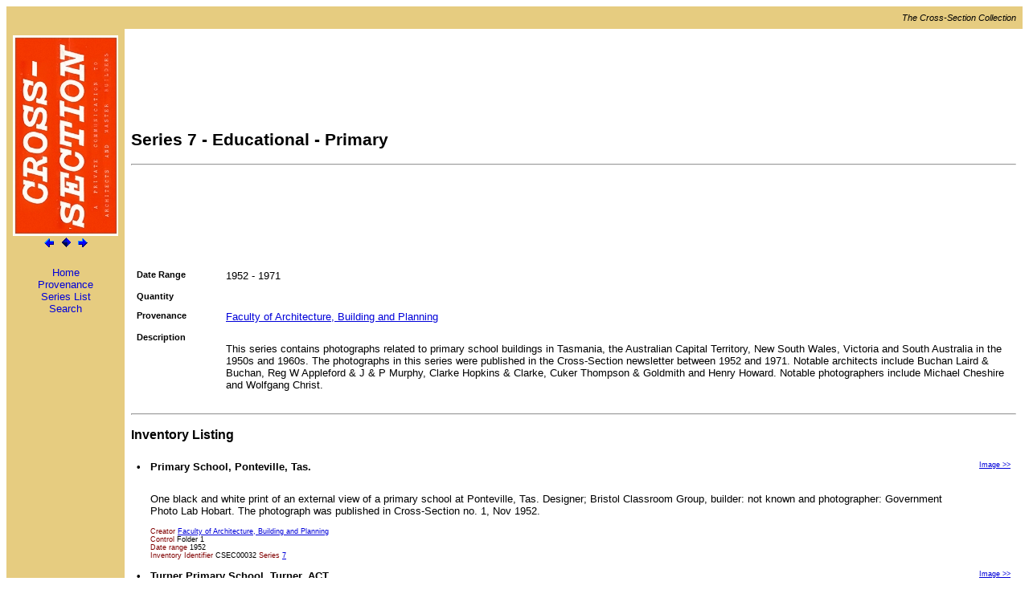

--- FILE ---
content_type: text/html
request_url: https://csec.esrc.unimelb.edu.au/CSES0007.htm
body_size: 17032
content:
<!DOCTYPE html PUBLIC "-//W3C//DTD XHTML 1.0 Transitional//EN" "DTD/xhtml1-transitional.dtd">
<html>
<head>
<title>7 - Educational - Primary - The Cross-Section Collection</title>
<meta http-equiv="Content-Type" content="text/html; charset=ISO-8859-1" />
<link rel="schema.DC" href="http://purl.org/DC/elements/1.0/">
<meta name="DC.Title" lang="en" content="7 - Educational - Primary - The Cross-Section Collection" >
<meta name="DC.Creator" lang="en" content="Australian Science and Technology Heritage Centre" >
<meta name="DC.Subject" lang="en" content="7 - Educational - Primary - The Cross-Section Collection, publications, guide, records, archives" >
<meta name="DC.Description" lang="en" content="7 - Educational - Primary - The Cross-Section Collection - Cross-Section was a newsletter published by the Department of Architecture at the University of Melbourne from November 1952 until February-March 1971. The Cross-Section Collection comprises every issue of the published newsletter as well as many of the o" >
<meta name="DC.Publisher" lang="en" content="Faculty of Architecture, Building and Planning and the eScholarship Research Centre" >
<meta name="DC.Contributor" lang="en" content="Victoria Gurr, Winsome Adam and Sophie Kollo" >
<meta name="DC.Date.Created" scheme="ISO8601" lang="en" content="2012-10-04" >
<meta name="DC.Date.LastModified" scheme="ISO8601" lang="en" content="2018-08-20" >
<meta name="DC.Type" lang="en" content="Document" >
<meta name="DC.Format" scheme="IMT" lang="en" content="text/html" >
<meta name="DC.Identifier" scheme="URL" lang="en" content="http://www.csec.esrc.unimelb.edu.au/CSES0007.htm" >
<meta name="DC.Language" scheme="ISO639" lang="en" content="en-gb" >
<meta name="DC.Rights" lang="en" content="Copyright of Australian Science and Technology Heritage Centre, The University of Melbourne" >
<meta name="Generator" content="Heritage Documentation Management System (HDMS) 8.7">
<link rel="stylesheet" href="gifs/csec.css">
</head>
<body>
<a id="top" name="top"></a>
<table border="0" width="100%" cellspacing="0" cellpadding="8">
   <tr valign="top"><td class="sidebar" align="right" colspan="2"><small><i>The Cross-Section Collection</i></small></td></tr>
   <tr>
      <td class="sidebar" valign="top" width="105" align="center">
         <a href="index.html"><img src="gifs/CSEC_logo_2_side.jpg" width="131" height="250" border="0" alt="Return to Contents Page" /></a>
         <br />
         <a href="CSES0006.htm"><img src="gifs/left.gif" border="0" alt="Previous page" /></a>
         <a href="search.htm"><img src="gifs/search.gif" border="0" alt="Search page" /></a>
         <a href="CSES0008.htm"><img src="gifs/right.gif" border="0" alt="Next page" /></a>
      </td>
      <td valign="middle"><h2>Series 7 - Educational - Primary</h2><hr /></td>
   </tr>
   <tr>
      <td class="sidebar" valign="top" width="105" align="center">
         <table>
            <tr><td align="center">
            <a class="nounderline" href="index.html">Home</a><br />
            <a class="nounderline" href="provlist.htm">Provenance</a><br />
            <a class="nounderline" href="serieslist.htm">Series List</a><br />
            <a class="nounderline" href="search.htm">Search</a><br />
            
            </td></tr>
         </table>
      </td>
      <td valign="top">
         <!-- Series Details -->
         <table border="0" cellpadding="5">
            <tr valign="top"><td class="label" width="10%" nowrap>Date Range</td><td>1952 - 1971</td></tr>
            <tr valign="top"><td class="label" colspan="2">Quantity</td></tr>
            <tr valign="top"><td class="label" width="10%" nowrap>Provenance</td><td><a href="provlist.htm#CSP001">Faculty of Architecture, Building and Planning</a></td></tr>
            <tr valign="top"><td class="label" width="10%" nowrap>Description</td><td><p>This series contains photographs related to primary school buildings in Tasmania, the Australian Capital Territory, New South Wales, Victoria and South Australia in the 1950s and 1960s. The photographs in this series were published in the Cross-Section newsletter between 1952 and 1971. Notable architects include Buchan Laird & Buchan, Reg W Appleford & J & P Murphy, Clarke Hopkins & Clarke, Cuker Thompson & Goldmith and Henry Howard. Notable photographers include Michael Cheshire and Wolfgang Christ.</p></td></tr>
         </table>
         <hr />
         <h3>Inventory Listing</h3>
         <table border="0" cellpadding="5">
            <tr  valign="top">
               <td nowrap>
                  <b><a id="CSEC00032" name="CSEC00032">&#149;</a></b>
               </td>
               <td>
                  <b>Primary School, Ponteville, Tas.</b>
                  <br />
               </td>
               <td nowrap align="right" class="vsmall"><a href="image_viewer.htm?CSEC00032,2">Image &gt;&gt;</a></td>
            </tr>
            <tr valign="top">
               <td></td>
               <td>
                  <small><p>One black and white print of an external view of a primary school at Ponteville, Tas. Designer; Bristol Classroom Group, builder: not known and photographer: Government Photo Lab Hobart. The photograph was published in Cross-Section no. 1, Nov 1952.</p></small>
                  <span class="vsmall">
                  <span class="l2">Creator</span> <a href="provlist.htm#CSP001">Faculty of Architecture, Building and Planning</a>
                  <br />
                  <span class="l2">Control</span> Folder 1
                  <br />
                  <span class="l2">Date range</span> 1952
                  <br />
                  <span class="l2">Inventory Identifier </span>CSEC00032
                   <span class="l2">Series </span><a href="#top">7</a>
                  </span>
               </td>
            </tr>
            <tr  valign="top">
               <td nowrap>
                  <b><a id="CSEC00608" name="CSEC00608">&#149;</a></b>
               </td>
               <td>
                  <b>Turner Primary School, Turner, ACT.</b>
                  <br />
               </td>
               <td nowrap align="right" class="vsmall"><a href="image_viewer.htm?CSEC00608,2">Image &gt;&gt;</a></td>
            </tr>
            <tr valign="top">
               <td></td>
               <td>
                  <small><p>Architect: Buchan Laird & Buchan. Cross-Section, no 25, Nov 1954.</p></small>
                  <span class="vsmall">
                  <span class="l2">Creator</span> <a href="provlist.htm#CSP001">Faculty of Architecture, Building and Planning</a>
                  <br />
                  <span class="l2">Control</span> Folder 7
                  <br />
                  <span class="l2">Date range</span> 1954
                  <br />
                  <span class="l2">Inventory Identifier </span>CSEC00608
                   <span class="l2">Series </span><a href="#top">7</a>
                  </span>
               </td>
            </tr>
            <tr  valign="top">
               <td nowrap>
                  <b><a id="CSEC00609" name="CSEC00609">&#149;</a></b>
               </td>
               <td>
                  <b>Speer's Point Public School, Main Rd, Boolaroo, NSW.</b>
                  <br />
               </td>
               <td nowrap align="right" class="vsmall"><a href="image_viewer.htm?CSEC00609,6">Image &gt;&gt;</a></td>
            </tr>
            <tr valign="top">
               <td></td>
               <td>
                  <small><p>Architect: New South Wales Government Architect. Cross-Section, no 63, June 1958.</p></small>
                  <span class="vsmall">
                  <span class="l2">Creator</span> <a href="provlist.htm#CSP001">Faculty of Architecture, Building and Planning</a>
                  <br />
                  <span class="l2">Control</span> Folder 7
                  <br />
                  <span class="l2">Date range</span> 1958
                  <br />
                  <span class="l2">Inventory Identifier </span>CSEC00609
                   <span class="l2">Series </span><a href="#top">7</a>
                  </span>
               </td>
            </tr>
            <tr  valign="top">
               <td nowrap>
                  <b><a id="CSEC00610" name="CSEC00610">&#149;</a></b>
               </td>
               <td>
                  <b>Fintona Girls Junior School, classroom wing, Balwyn, Vic.</b>
                  <br />
               </td>
               <td nowrap align="right" class="vsmall"><a href="image_viewer.htm?CSEC00610,6">Image &gt;&gt;</a></td>
            </tr>
            <tr valign="top">
               <td></td>
               <td>
                  <small><p>Architect: Reg W Appleford & J & P Murphy. Cross-Section, no 9, July 1953.</p></small>
                  <span class="vsmall">
                  <span class="l2">Creator</span> <a href="provlist.htm#CSP001">Faculty of Architecture, Building and Planning</a>
                  <br />
                  <span class="l2">Control</span> Folder 7
                  <br />
                  <span class="l2">Date range</span> 1953
                  <br />
                  <span class="l2">Inventory Identifier </span>CSEC00610
                   <span class="l2">Series </span><a href="#top">7</a>
                  </span>
               </td>
            </tr>
            <tr  valign="top">
               <td nowrap>
                  <b><a id="CSEC00611" name="CSEC00611">&#149;</a></b>
               </td>
               <td>
                  <b>Beaumaris State School, multi-purpose hall, Beaumaris, Vic.</b>
                  <br />
               </td>
               <td nowrap align="right" class="vsmall"><a href="image_viewer.htm?CSEC00611,4">Image &gt;&gt;</a></td>
            </tr>
            <tr valign="top">
               <td></td>
               <td>
                  <small><p>Architect: Clarke Hopkins & Clarke. Cross-Section, no 209, Mar 1970.</p></small>
                  <span class="vsmall">
                  <span class="l2">Creator</span> <a href="provlist.htm#CSP001">Faculty of Architecture, Building and Planning</a>
                  <br />
                  <span class="l2">Control</span> Folder 7
                  <br />
                  <span class="l2">Date range</span> 1970
                  <br />
                  <span class="l2">Inventory Identifier </span>CSEC00611
                   <span class="l2">Series </span><a href="#top">7</a>
                  </span>
               </td>
            </tr>
            <tr  valign="top">
               <td nowrap>
                  <b><a id="CSEC01069" name="CSEC01069">&#149;</a></b>
               </td>
               <td>
                  <b>Canberra's first school house, Reid, ACT.</b>
                  <br />
               </td>
               <td nowrap align="right" class="vsmall"><a href="image_viewer.htm?CSEC01069,2">Image &gt;&gt;</a></td>
            </tr>
            <tr valign="top">
               <td></td>
               <td>
                  <small><p>Restoration architect: Cuker Thompson & Goldmith. Cross-Section no. 199, May 1969.</p></small>
                  <span class="vsmall">
                  <span class="l2">Creator</span> <a href="provlist.htm#CSP001">Faculty of Architecture, Building and Planning</a>
                  <br />
                  <span class="l2">Control</span> Folder 13
                  <br />
                  <span class="l2">Date range</span> 1969
                  <br />
                  <span class="l2">Inventory Identifier </span>CSEC01069
                   <span class="l2">Series </span><a href="#top">7</a>
                  </span>
               </td>
            </tr>
            <tr  valign="top">
               <td nowrap>
                  <b><a id="CSEC01070" name="CSEC01070">&#149;</a></b>
               </td>
               <td>
                  <b>Wahroonga Public School, amphitheatre, Wahroonga, NSW.</b>
                  <br />
               </td>
               <td nowrap align="right" class="vsmall"><a href="image_viewer.htm?CSEC01070,2">Image &gt;&gt;</a></td>
            </tr>
            <tr valign="top">
               <td></td>
               <td>
                  <small><p>Architect: Henry Howard. Cross-Section no. 192, Oct 1968.</p></small>
                  <span class="vsmall">
                  <span class="l2">Creator</span> <a href="provlist.htm#CSP001">Faculty of Architecture, Building and Planning</a>
                  <br />
                  <span class="l2">Control</span> Folder 13
                  <br />
                  <span class="l2">Date range</span> 1968
                  <br />
                  <span class="l2">Inventory Identifier </span>CSEC01070
                   <span class="l2">Series </span><a href="#top">7</a>
                  </span>
               </td>
            </tr>
            <tr  valign="top">
               <td nowrap>
                  <b><a id="CSEC01134" name="CSEC01134">&#149;</a></b>
               </td>
               <td>
                  <b>Standard country school, NSW.</b>
                  <br />
               </td>
               <td nowrap align="right" class="vsmall"><a href="image_viewer.htm?CSEC01134,2">Image &gt;&gt;</a></td>
            </tr>
            <tr valign="top">
               <td></td>
               <td>
                  <small><p>Architect: David Turner of NSW Government Architect. Cross-Section no. 151, May 1965.</p></small>
                  <span class="vsmall">
                  <span class="l2">Creator</span> <a href="provlist.htm#CSP001">Faculty of Architecture, Building and Planning</a>
                  <br />
                  <span class="l2">Control</span> Folder 14
                  <br />
                  <span class="l2">Date range</span> 1965
                  <br />
                  <span class="l2">Inventory Identifier </span>CSEC01134
                   <span class="l2">Series </span><a href="#top">7</a>
                  </span>
               </td>
            </tr>
            <tr  valign="top">
               <td nowrap>
                  <b><a id="CSEC01297" name="CSEC01297">&#149;</a></b>
               </td>
               <td>
                  <b>Cowandilla School flexible classroom unit, Cownanvilla, SA.</b>
                  <br />
               </td>
               <td nowrap align="right" class="vsmall"><a href="image_viewer.htm?CSEC01297,2">Image &gt;&gt;</a></td>
            </tr>
            <tr valign="top">
               <td></td>
               <td>
                  <small><p>One black and white print of the flexible classroom unit at Cownanvilla, SA. Architect: South Australian Public Works Department, builder: not known and photographer: Wolfgang Christ. The building was awarded the Royal Australian Institute of Architects (SA Chapter) Award of Merit in the public buildings section, 1970.  The photograph was published in Cross-Section no 217, Feb/Mar 1971.</p></small>
                  <span class="vsmall">
                  <span class="l2">Creator</span> <a href="provlist.htm#CSP001">Faculty of Architecture, Building and Planning</a>
                  <br />
                  <span class="l2">Control</span> Folder 16
                  <br />
                  <span class="l2">Date range</span> 1970 - 1971
                  <br />
                  <span class="l2">Inventory Identifier </span>CSEC01297
                   <span class="l2">Series </span><a href="#top">7</a>
                  </span>
               </td>
            </tr>
         </table>
         <hr />
         <table width="100%">
            <tr><td align="right"><span class="vsmall">
               Published by the <a href="http://www.csec.esrc.unimelb.edu.au/index.html">Faculty of Architecture, Building and Planning and the eScholarship Research Centre</a>, 
               <br />
               Listed by Victoria Gurr, Winsome Adam and Sophie Kollo
               <br />
               HTML edition
               <br />
               Updated 20 August 2018
               <br />
               http://www.csec.esrc.unimelb.edu.au/CSES0007.htm
               <br /><br />
               The template for this finding aid is part of the <a href="http://www.austehc.unimelb.edu.au/HDMS/">Heritage Documentation Management System</a>
            </span></td></tr>
            <tr><td align="center"><hr /><small><b>[ <a href="#top">Top of Page</a> | <a href="index.html">Home</a> | <a href="serieslist.htm">Series</a> | <a href="provlist.htm">Provenance</a> | <a href="search.htm">Search</a>               ]</b></small></td></tr>
         </table>
      </td>
   </tr>
</table>
</body>
</html>


--- FILE ---
content_type: text/css
request_url: https://csec.esrc.unimelb.edu.au/gifs/csec.css
body_size: 941
content:
body { background-color: #FFFFFF;}
body, th, td, p, li, ul, dl, dt, dd, ol {font-family: Verdana, Arial, Helvetica, sans-serif;}
body, th, td, p, li, ul, dl, dt, dd, ol {font-size: 10pt;}
a:link { color: #0000D9;}
a:visited { color: #808080;}
a:active { color: #800000;}
a:hover { color: #800000;}


small {font-size: 80%;}
big {font-size: 110%;}
h2 {font-family: Verdana, Arial, Helvetica, sans-serif; font-size: 16pt; font-weight: bold;}
h3 {font-family: Verdana, Arial, Helvetica, sans-serif; font-size: 12pt; font-weight: bold;}
h4 {font-family: Verdana, Arial, Helvetica, sans-serif; font-size: 10pt; font-weight: bold;}
blockquote {font-size: 80%;}


.sidebar {background-color: #E6CC80;}
.label {font-size: 80%; font-weight: bold;}
.vsmall {font-size: 70%;}
.l2 {color: #800000; }
a.nounderline:link { color: #0000D9; text-decoration:none;}
a.nounderline:visited { color: #808080; text-decoration:none;}
a.nounderline:active { color: #800000; text-decoration:underline;}
a.nounderline:hover { color: #800000; text-decoration:underline;}
